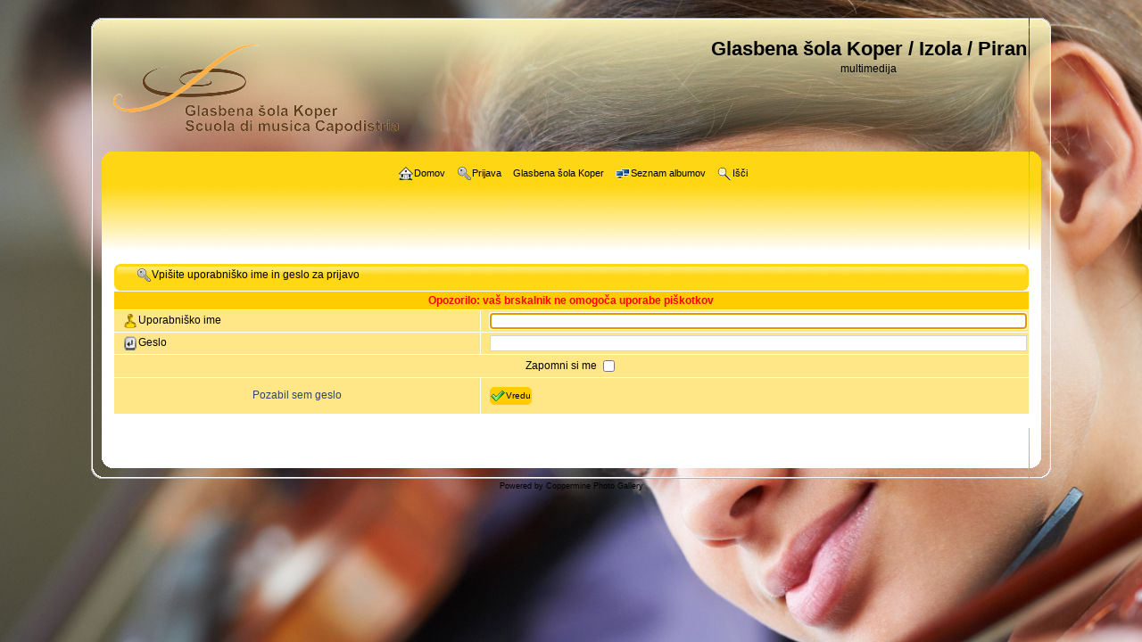

--- FILE ---
content_type: text/html; charset=utf-8
request_url: https://glasbena-kp.net/foto/login.php?reload_once&referer=displayimage.php%3Falbum%3D197%26pid%3D7996&message_id=8381d4744357420a31d9fefa673812ad&message_icon=info
body_size: 2514
content:
<!DOCTYPE html PUBLIC "-//W3C//DTD XHTML 1.0 Transitional//EN"
   "http://www.w3.org/TR/xhtml1/DTD/xhtml1-transitional.dtd">
<html xmlns="http://www.w3.org/1999/xhtml" xml:lang="en" lang="en" dir="ltr">
<head>
<meta http-equiv="Content-Type" content="text/html; charset=utf-8" />
<meta http-equiv="Pragma" content="no-cache" />
<title>Prijava - Glasbena šola Koper / Izola / Piran</title>
<link rel="search" href="plugins/opensearch/osd.xml" type="application/opensearchdescription+xml" title="Search Glasbena šola Koper / Izola / Piran" />
<link rel="stylesheet" href="css/coppermine.css" type="text/css" />
<link rel="stylesheet" href="themes/curve_lucid_yellow/style.css" type="text/css" />
<link rel="shortcut icon" href="favicon.ico" />
<!-- Begin IE6 support -->
<!--[if lt IE 7]>
<style>
body {behavior: url(themes/curve/csshover3.htc );}
.dropmenu li {width: 1px;} .dropmenu li a.firstlevel span.firstlevel {white-space: nowrap;} .main_menu {overflow: auto;}
</style>
<![endif]-->
<!-- End IE6 support -->
<script type="text/javascript">
/* <![CDATA[ */
    var js_vars = {"site_url":"http:\/\/www.glasbena-kp.net\/foto","debug":false,"icon_dir":"images\/icons\/","lang_close":"Zapri","icon_close_path":"images\/icons\/close.png"};
/* ]]> */
</script>
<script type="text/javascript" src="js/jquery-1.3.2.js"></script>
<script type="text/javascript" src="js/scripts.js"></script>
<script type="text/javascript" src="js/jquery.greybox.js"></script>
<script type="text/javascript" src="js/jquery.elastic.js"></script>

<!--
  SVN version info:
  Coppermine version: 1.5.8
  $HeadURL: http://coppermine.svn.sourceforge.net/svnroot/coppermine/trunk/cpg1.5.x/themes/curve/template.html $
  $Revision: 7805 $
-->
</head>
<body>
    
    <div id="cpg_logo_block_outer">
        <div class="cpg_logo_block_inner">
            <div class="cpg_logo_block_inner1">
                <div id="cpg_logo_block_logo">
                    <a href="index.php">
                        <img src="themes/curve_lucid_yellow/images/logo.png" border="0" width="320eight="105" alt="" />
                    </a>
                </div>
                <div id="cpg_logo_block_name">
                    <h1>Glasbena šola Koper / Izola / Piran</h1>
                    <h3>multimedija</h3>
                </div>
            </div>
        </div>
    </div>

    <div id="cpg_header_block_outer">
        <div class="cpg_header_block_inner">
            <div class="cpg_header_block_inner1">
                <div id="main_menu">
                    
<ul class="dropmenu">
<!-- BEGIN home -->
                <li>
                    <a href="index.php" title="Pojdi na domačo stran" class="firstlevel"><span class="firstlevel"><img src="images/icons/home.png" border="0" alt="" width="16" height="16" class="icon" />Domov</span></a>
                    <ul>
                     
                    <!-- BEGIN sidebar -->
                                    <li>
                                        <a href="sidebar.php?action=install" title="Dodaj stransko vrstico v brskalnik"><span><img src="images/icons/sidebar.png" border="0" alt="" width="16" height="16" class="icon" />Stranska vrstica</span></a>
                                    </li>
                    <!-- END sidebar -->
                    
                    </ul>
                </li>


<!-- END home -->



<!-- BEGIN login -->
                <li>
                    <a href="login.php" title="Prijava" class="firstlevel"><span class="firstlevel"><img src="images/icons/login.png" border="0" alt="" width="16" height="16" class="icon" />Prijava</span></a>
                </li>
<!-- END login -->

</ul>

                    
<ul class="dropmenu">
<!-- BEGIN custom_link -->
                <li>
                    <a href="http://glasbena-kp.net" title="Glasbena šola Koper" class="firstlevel"><span class="firstlevel">Glasbena šola Koper</span></a>
                </li>
<!-- END custom_link -->
<!-- BEGIN album_list -->
                <li>
                    <a href="index.php?cat=0" title="Pojdi na seznam albumov" class="firstlevel"><span class="firstlevel"><img src="images/icons/alb_mgr.png" border="0" alt="" width="16" height="16" class="icon" />Seznam albumov</span></a>
                    <ul>
<!-- BEGIN lastup -->
                        <li>
                            <a href="thumbnails.php?album=lastup" title="Zadnje dodane slike" rel="nofollow"><span><img src="images/icons/last_uploads.png" border="0" alt="" width="16" height="16" class="icon" />Zadnje dodane slike</span></a>
                        </li>
<!-- END lastup -->
<!-- BEGIN lastcom -->
                        <li>
                            <a href="thumbnails.php?album=lastcom" title="Zadnji komentarji" rel="nofollow" ><span><img src="images/icons/comment.png" border="0" alt="" width="16" height="16" class="icon" />Zadnji komentarji</span></a>
                        </li>
<!-- END lastcom -->
<!-- BEGIN topn -->
                        <li>
                            <a href="thumbnails.php?album=topn" title="Največ ogledov" rel="nofollow"><span><img src="images/icons/most_viewed.png" border="0" alt="" width="16" height="16" class="icon" />Največ ogledov</span></a>
                        </li>
<!-- END topn -->
<!-- BEGIN toprated -->
                        <li>
                            <a href="thumbnails.php?album=toprated" title="Najbolje ocenjeno" rel="nofollow"><span><img src="images/icons/top_rated.png" border="0" alt="" width="16" height="16" class="icon" />Najbolje ocenjeno</span></a>
                        </li>
<!-- END toprated -->
<!-- BEGIN favpics -->
                        <li>
                            <a href="thumbnails.php?album=favpics" title="Moje priljubljene" rel="nofollow"><span><img src="images/icons/favorites.png" border="0" alt="" width="16" height="16" class="icon" />Moje priljubljene</span></a>
                        </li>
<!-- END favpics -->
<!-- BEGIN browse_by_date -->
                                                <li>
                            <a href="calendar.php" title="Brskaj po datumu nalaganja" rel="nofollow" class="greybox"><span><img src="images/icons/calendar.png" border="0" alt="" width="16" height="16" class="icon" />Po datumu</span></a>
                        </li>
<!-- END browse_by_date -->
                    </ul>
                </li>
<!-- END album_list -->
<!-- BEGIN search -->
                <li>
                    <a href="search.php" title="Išči" class="firstlevel"><span class="firstlevel"><img src="images/icons/search.png" border="0" alt="" width="16" height="16" class="icon" />Išči</span></a>
                </li>
<!-- END search -->
</ul>
                
                    
                </div><!-- Begin IE7 support --><img src="images/spacer.gif" class="menuheight" alt="" /><!-- End IE7 support -->
                <div class="clearer"></div>
            </div>
        </div>
    </div>

    <div id="cpg_main_block_outer">
        <div class="cpg_main_block_inner">
            <div class="cpg_main_block_inner1">
                
                <br /> <!-- workaround for issue 64492 - do not remove the line break! -->
                <form action="login.php?referer=displayimage.php%3Falbum%3D197%26pid%3D7996" method="post" name="loginbox" id="cpgform">
<!-- Start standard table -->
<table align="center" width="100%" cellspacing="1" cellpadding="0" class="maintable ">
        <tr>
                <td class="" colspan="2">
                    <div class="cpg_starttable_outer">
                        <div class="cpg_starttable_inner">
                            <div class="cpg_starttable_inner2">
                                <img src="images/icons/login.png" border="0" alt="" width="16" height="16" class="icon" />Vpišite uporabniško ime in geslo za prijavo
                            </div>
                        </div>
                    </div>
                </td>
        </tr>
                  
                                    <tr>
                      <td colspan="2" align="center" class="tableh2">
                          <span style="color:red"><strong>Opozorilo: vaš brskalnik ne omogoča uporabe piškotkov</strong></span>
                      </td>
                  </tr>

                  <tr>
                      <td class="tableb" width="40%"><img src="images/icons/my_profile.png" border="0" alt="" width="16" height="16" class="icon" />Uporabniško ime</td>
                      <td class="tableb" width="60%"><input type="text" class="textinput" name="username" style="width: 100%" tabindex="1" /></td>
                  </tr>
                  <tr>
                      <td class="tableb"><img src="images/icons/key_enter.png" border="0" alt="" width="16" height="16" class="icon" />Geslo</td>
                      <td class="tableb"><input type="password" class="textinput" name="password" style="width: 100%" tabindex="2" /></td>
                  </tr>
                  <tr>
                      <td colspan="2" align="center" class="tableb"><label for="remember_me">Zapomni si me </label><input name="remember_me" id="remember_me" type="checkbox" class="checkbox" value="1" tabindex="3" /></td>
                  </tr>
                  <tr>
                      <td align="center" class="tablef">
                          <a href="forgot_passwd.php" class="topmenu">Pozabil sem geslo</a>
                          
                      </td>
                      <td align="left" class="tablef">
                        <!--<input name="submitted" type="submit" class="button" value="Prijava" tabindex="4" />-->
                        <button type="submit" class="button" name="submitted" value="Vredu"  tabindex="4"><img src="images/icons/ok.png" border="0" alt="" width="16" height="16" class="icon" />Vredu</button>
                      </td>
                  </tr>
</table>
<!-- End standard table -->

</form>
<script language="javascript" type="text/javascript">
<!--
document.loginbox.username.focus();
-->
</script>
                <br /> <!-- workaround for issue 64492 - do not remove the line break! -->
            </div>
        </div>
    </div>

    <div id="cpg_footer_block_outer">
        <div class="cpg_footer_block_inner">
            <div class="cpg_footer_block_inner1">
                
                
<div class="footer" align="center" style="padding:10px;display:block;visibility:visible; font-family: Verdana,Arial,sans-serif;">Powered by <a href="http://coppermine-gallery.net/" title="Coppermine Photo Gallery" rel="external">Coppermine Photo Gallery</a></div>
            </div>
        </div>
    </div>
<!--Coppermine Photo Gallery 1.5.48 (stable)-->
</body>
</html>